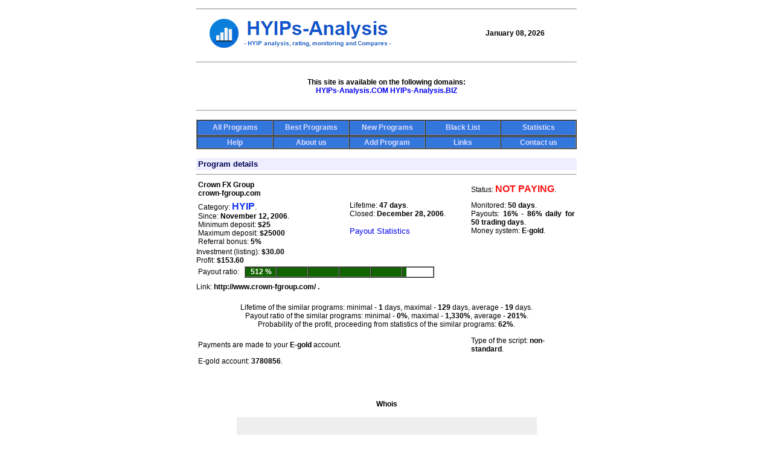

--- FILE ---
content_type: text/html
request_url: http://hyips-analysis.com/HYIP1655.php
body_size: 2880
content:
<html>
<head><TITLE>HYIP Monitor, HYIP Listing, HYIP Analysis, HYIP Rating, HYIP monitoring and HYIP Compares. Crown FX Group.</TITLE>
<META http-equiv=Content-Type content="text/html; charset=windows-1252">
<META content="HYIP Monitor, HYIP Listing, HYIP Analysis, HYIP Rating, HYIP monitoring and HYIP Compares. Crown FX Group." name=Description>
<META content="hyip, hyips, hyip analysis, hyip programs, hyip rating, hyip monitor, hyip monitoring, income, best hyip, paying hyip, financial, funds, high yield income, hyip investments, high yield investing, high yield investment, high-yield, off-shore, investment, gold, egold, e-gold, Liberty Reserve, hyip scam, hyip-list, hyip compares" name=Keywords>
<META content="1 day" name=revisit-after>
<META http-equiv=Pragma content=no-cache>
<META content=ALL name=robots>
<META content=General name=HYIP>
<META content=GLOBAL name=DISTRIBUTION>
<META content=DYNAMIC name=DOCUMENT-STATE>
<META content=DOCUMENT name=RESOURCE-TYPE>
<STYLE type=text/css>
<!--
BODY {FONT-FAMILY: Arial, Helvetica, sans-serif; FONT-SIZE: 9pt}
table {FONT-FAMILY: Arial, Helvetica, sans-serif; FONT-SIZE: 9pt}
#nmhp {FONT-SIZE: 13px; COLOR:#1133cc; TEXT-DECORATION: none}
#nmhp:hover {COLOR: #008888}
#nmbhp {FONT-SIZE: 13px; COLOR:#1133cc; TEXT-DECORATION: none}
#nmbhp:hover {COLOR: #aa1111}
#nmchp {FONT-SIZE: 13px; COLOR:#000000; TEXT-DECORATION: none}
#nmchp:hover {COLOR: #aa1111}
#ss {FONT-SIZE: 13px; COLOR:#0; TEXT-DECORATION: none}
#ss:hover {COLOR: #0}
#s2 {FONT-SIZE: 13px; COLOR:#0; TEXT-DECORATION: none; FONT-WEIGHT: bold}
#s2:hover {COLOR: #0}
#wnd {FONT-SIZE: 12px; COLOR:#ddddff; TEXT-DECORATION: none}
#wnd:hover {COLOR: #bbbbff}
#nd {TEXT-DECORATION: none}
#g1 {FILTER: progid:DXImageTransform.Microsoft.Gradient(endColorstr=#6699ff, startColorstr=#1144bb, gradientType=0)}
#g2 {FILTER: progid:DXImageTransform.Microsoft.Gradient(endColorstr=#88aaff, startColorstr=#3366dd, gradientType=0)}
-->
</style><link href="favicon.ico" rel="shortcut icon" type="image/x-icon"></head>
<body>
<center><table width=630 cellspacing=0 cellPadding=0><tr><td>
<table width=100% height=80 cellspacing=0 cellPadding=0 border=0><tr height=10><td colspan=2><hr></td></tr><tr><td>
<table width=72%><tr><td align=center><a id=nd href=index.php><img src="images/logo_.png" border="0"></a></td></tr>
</table></td><td><b>
January 08, 2026
</b></td></tr><tr height=30><td colspan=2><hr></td></tr><tr valign=center height=50><td colspan=2 align=center><b>This site is available on the following domains:<br>
<a id=nd href=http://hyips-analysis.com/>HYIPs-Analysis.COM</a> 
<a id=nd href=http://hyips-analysis.biz/>HYIPs-Analysis.BIZ</a> 
</b></td></tr>
<tr height=30><td colspan=2><hr></td></tr></table></td></tr><tr><td>
<table width=100% cellspacing=0 cellPadding=0 border=0>
<tr><td><table cellspacing=0 border=1 width=100%><tr height=25><td align=center id=g1 width=20% bgcolor=#3377dd><a id=wnd href=all.php><b>All Programs</b></a></td>
<td align=center id=g1 width=20% bgcolor=#3377dd><a id=wnd href=best.php><b>Best Programs</b></a></td>
<td align=center id=g1 width=20% bgcolor=#3377dd><a id=wnd href=new.php><b>New Programs</b></a></td>
<td align=center id=g1 width=20% bgcolor=#3377dd><a id=wnd href=black.php><b>Black List</b></a></td>
<td align=center id=g1 width=20% bgcolor=#3377dd><a id=wnd href=stat.php><b>Statistics</b></a></td>
</tr></table></td></tr><tr><td><table cellspacing=0 border=1 width=100%><tr height=20><td align=center id=g1 width=20% bgcolor=#3377dd><a id=wnd href=help.php><b>Help</b></a></td>
<td align=center id=g1 width=20% bgcolor=#3377dd><a id=wnd href=about.php><b>About us</b></a></td>
<td align=center id=g1 width=20% bgcolor=#3377dd><a id=wnd href=add.php><b>Add Program</b></a></td>
<td align=center id=g1 width=20% bgcolor=#3377dd><a id=wnd href=links.php><b>Links</b></a></td>
<td align=center id=g1 width=20% bgcolor=#3377dd><a id=wnd href=contact.php><b>Contact us</b></a></td>
</tr></table></td></tr></table></td></tr>
<tr height=15><td></td></tr>
<tr height=20 bgcolor=#eeeeff><td>
&nbsp;<font size=-1 color=#000055><b>Program details</b></font></td></tr>
<tr><td>
<table width=100% cellspacing=0 cellPadding=0 border=0>
<tr height=10><td width=100%><hr></td></tr>
<tr><td width=100%><table width=100%><tr><td width=72%><b>Crown FX Group<br>crown-fgroup.com</b>

</b></td>
<td width=28%>Status: <font size=+0 color=#ff1111><b>NOT PAYING</b></font>.</td></tr></table></td></tr>
<tr><td width=100%><table border=0 width=100%><tr>
<td width=40%>Category: <font color=#1133ee size=+0><b>HYIP</b></font>.<br>Since: <b>November 12, 2006</b>.<br>Minimum deposit: <b>$25</b><br>Maximum deposit: <b>$25000</b><br>Referral bonus: <b>5%</b><br></td>
<td valign=top width=32%>Lifetime: <b>47 days</b>.<br>
Closed: <b>December 28, 2006</b>.<br>
&nbsp;
<br><a id=ss onmouseover="window.status='HYIP Payout Statistics';return true;" onmouseout="window.status='';return true;" href="stat1655.php">Payout Statistics</a>
</td>
<td valign=top width=28%><p align=justify>Monitored: <b>50 days</b>.<br>Payouts: <b>16% - 86% daily for 50 trading days</b>.<br>Money system: <b>E-gold</b>.</p></td>
</tr></table></td></tr>
<tr><td width=100%>
Investment (listing): <b>$30.00</b><br>
Profit: <b>$153.60</b>
</td></tr>
<tr height=25><td width=100%><table width=100%><tr><td width=12%>Payout ratio:</td><td width=88% colspan=7>
<table width=300 border=1 cellspacing=0 cellPadding=0><tr>
<td><table width=50 cellspacing=0 cellPadding=0><tr><td>
<table border=0 cellspacing=0 cellPadding=0><tr><td>
<table height=15 width=50 cellspacing=0 cellPadding=0 bgcoloR=#116400><tr><td align=center><font color=#ffffff><b>512 %</font></b></td></tr></table>
</td></tr></table></td></tr></table></td>
<td><table width=50 cellspacing=0 cellPadding=0><tr><td>
<table border=0 cellspacing=0 cellPadding=0><tr><td>
<table height=15 width=50 cellspacing=0 cellPadding=0 bgcoloR=#116400><tr><td align=center></td></tr></table>
</td></tr></table></td></tr></table></td>
<td><table width=50 cellspacing=0 cellPadding=0><tr><td>
<table border=0 cellspacing=0 cellPadding=0><tr><td>
<table height=15 width=50 cellspacing=0 cellPadding=0 bgcoloR=#116400><tr><td align=center></td></tr></table>
</td></tr></table></td></tr></table></td>
<td><table width=50 cellspacing=0 cellPadding=0><tr><td>
<table border=0 cellspacing=0 cellPadding=0><tr><td>
<table height=15 width=50 cellspacing=0 cellPadding=0 bgcoloR=#116400><tr><td align=center></td></tr></table>
</td></tr></table></td></tr></table></td>
<td><table width=50 cellspacing=0 cellPadding=0><tr><td>
<table border=0 cellspacing=0 cellPadding=0><tr><td>
<table height=15 width=50 cellspacing=0 cellPadding=0 bgcoloR=#116400><tr><td align=center></td></tr></table>
</td></tr></table></td></tr></table></td>
<td><table width=50 cellspacing=0 cellPadding=0><tr><td>
<table border=0 cellspacing=0 cellPadding=0><tr><td>
<table height=15 width=6 cellspacing=0 cellPadding=0 bgcoloR=#116400><tr><td align=center></td></tr></table>
</td></tr></table></td></tr></table></td>
</tr></table>
</td></tr></table></td></tr></table>
</td></tr>
<tr height=5><td></td></tr>
<tr><td align=left>Link: <b>http://www.crown-fgroup.com/ .</td></tr>
<tr height=20><td></td></tr>
<tr><td align=center>Lifetime of the similar programs: minimal - <b>1</b> days, maximal - <b>129</b> days, average - <b>19</b> days.</td></tr>
<tr><td align=center>Payout ratio of the similar programs: minimal - <b>0%</b>, maximal - <b>1,330%</b>, average - <b>201%</b>.</td></tr>
<tr><td align=center>Probability of the profit, proceeding from statistics of the similar programs: <b>62%</b>.</td></tr>
<tr height=10><td></td></tr>
<tr><td><table width=100%><tr><td width=72%>Payments are made to your <b>E-gold</b> account.</td>
<td width=28%>Type of the script: <b>non-standard</b>.</td></tr></table></td></tr>
<tr><td><table width=100%><tr width=72%><td align=left>
E-gold account: <b>3780856</b>.
</td><td width=28%></td></tr></table></td></tr>
<tr height=10><td></td></tr>
<tr><td><table><tr><td align=center>
</td></tr></table></td></tr>
<tr height=10><td></td></tr>
<tr height=15><td></td></tr>
<td>
</td></tr>
<tr><td height=40 align=center><b>Whois</b><td></tr><tr><td><table width=100%>
<tr><td width=10%></td><td width=80% align=center bgcolor=#eeeeee><table width=75%><tr><td><br><pre>Domain name: CROWN-FGROUP.COM

 Registrant:
    None
    Miller, Al
    crown_group@safe-mail.net
    3714 Ingleside Rd
    Shaker Heights,
    OH 44122-5006
    US
    +1.2165618820
    Fax: +1.2165618820

 Registrar of Record: REGISTERFLY.COM, INC.

 Record last updated on 11-Nov-2006.
 Record expires on 11-Nov-2007.
 Record created on 11-Nov-2006.

 Domain servers in listed order:
    NS3.HOSTING2NV.COM   83.98.189.5
    NS1.HOSTING2NV.COM   83.98.189.4</pre></td></tr></table></td><td width=10%></td></tr></table></td></tr>
<tr height=20><td></td></tr><tr height=75 valign=center bgcolor=#eeeeff><td align=center width=100%><table width=98%><tr><td><p align=justify>&nbsp;&nbsp;&nbsp;<font color=#ff1111><b>DISCLAIMER:</b></font><font size=-1 color=#000055> We do not promote any programs. The information is based on personal experience and statistics, we do not guarantee its accuracy. All <b>HYIPs</b> investments presuppose high risks. Past Performance of any of programs is no guarantee for the same or similar future performance. <b>Do not spend what you cannot afford to lose.</b></font></p></td></tr></table></td></tr>
<tr height=15><td></td></tr><tr height=75 valign=center><td align=center><a href="https://mmgp.com/?referrerid=1399938&utm_source=HYIPs-Analysis.com&utm_medium=referral&utm_campaign=partners" target=_blank><img src="http://mmgp.com/images/newbanners/468%D1%8560/6.jpg" alt="MMGP"></a></td></tr><tr height=15><td></td></tr><tr height=15><td></td></tr><tr valign=center height=30><td align=center><font color=#1144bb><b>Copyright © 2004-2026, <b>HYIPs-Analysis.COM, .BIZ</b> . All Rights Reserved.</b></font></td></tr>
</table></td></tr>
</table></td></tr>
</table></td></tr>
</table></center>
</body>
</html>
